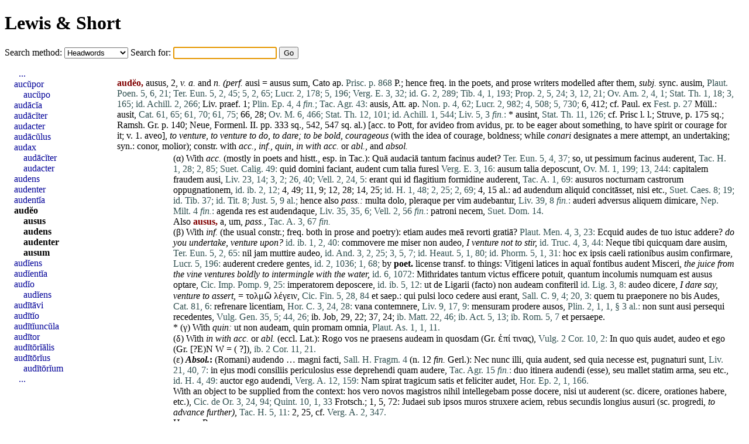

--- FILE ---
content_type: text/html; charset=UTF-8
request_url: https://www.alatius.com/ls/index.php?id=4451
body_size: 5547
content:
<!DOCTYPE html PUBLIC "-//W3C//DTD HTML 4.01 Transitional//EN"
   "http://www.w3.org/TR/html4/loose.dtd">
<html>
<head>
<meta http-equiv="Content-type" content="text/html;charset=UTF-8">
<title>Lewis and Short</title>
<link rel="stylesheet" type="text/css" href="style.css">
</head>
<body>


<h1><a href="index.php">Lewis &amp; Short</a></h1>

<form id="seek" name="seek" method="GET" action="index.php">
   <label for="met">Search method: </label>
   <select id="met" name="met">
      <option value="up">Headwords</option>
      <option value="sv">Whole entries</option>
      <option value="link">Inflected forms</option>
   </select>
   <label for="ord">Search for: </label>
   <input type="text" id="ord" name="ord">
   <input type="submit" value="Go">
</form>

<script type="text/javascript">
   document.seek.ord.focus();
</script>

<div id="container">

<div id="hits">
<p><p id="n4450"><b class="orth">audĕo,</b> ausus, 2, <i>v. a.</i> and <i>n.</i> <i>(perf.</i> <a href="index.php?l=ausi" class="lat">ausi</a>  =  <a href="index.php?l=ausus" class="lat">ausus</a> <a href="index.php?l=sum" class="lat">sum</a>, <a href="index.php?l=Cato" class="lat">Cato</a> ap. <span class="bibl">Prisc. p. 868</span> P.; hence freq. in the poets, and prose writers modelled after them, <i><a href="index.php?l=subj" class="lat">subj</a>.</i> sync. <a href="index.php?l=ausim" class="lat">ausim</a>, <span class="bibl">Plaut. Poen. 5, 6, 21;</span> <span class="bibl">Ter. Eun. 5, 2, 45;</span> <span class="bibl">5, 2, 65;</span> <span class="bibl">Lucr. 2, 178;</span> <span class="bibl">5, 196;</span> <span class="bibl">Verg. E. 3, 32;</span> <span class="bibl">id. G. 2, 289;</span> <span class="bibl">Tib. 4, 1, 193;</span> <span class="bibl">Prop. 2, 5, 24;</span> <span class="bibl">3, 12, 21;</span> <span class="bibl">Ov. Am. 2, 4, 1;</span> <span class="bibl">Stat. Th. 1, 18;</span> <span class="bibl">3, 165;</span> <span class="bibl">id. Achill. 2, 266;</span> Liv. praef. 1; <span class="bibl">Plin. Ep. 4, 4 <i>fin.</i>;</span> <span class="bibl">Tac. Agr. 43:</span> <a href="index.php?l=ausis" class="lat">ausis</a>, Att. ap. <span class="bibl">Non. p. 4, 62;</span> <span class="bibl">Lucr. 2, 982;</span> <span class="bibl">4, 508;</span> <span class="bibl">5, 730;</span> 6, 412; cf. Paul. <a href="index.php?l=ex" class="lat">ex</a> <span class="bibl">Fest. p. 27</span> Müll.: <a href="index.php?l=ausit" class="lat">ausit</a>, <span class="bibl">Cat. 61, 65;</span> <span class="bibl">61, 70;</span> <span class="bibl">61, 75;</span> 66, 28; <span class="bibl">Ov. M. 6, 466;</span> <span class="bibl">Stat. Th. 12, 101;</span> <span class="bibl">id. Achill. 1, 544;</span> <span class="bibl">Liv. 5, 3 <i>fin.</i>:</span> * <a href="index.php?l=ausint" class="lat">ausint</a>, <span class="bibl">Stat. Th. 11, 126;</span> cf. Prisc l. l.; Struve, p. 175 sq.; Ramsh. Gr. p. 140; <a href="index.php?l=Neue" class="lat">Neue</a>, Formenl. <a href="index.php?l=II" class="lat">II</a>. pp. 333 sq., 542, 547 sq. al.) [acc. to Pott, for avideo from <a href="index.php?l=avidus" class="lat">avidus</a>, pr. to be eager about something, to <a href="index.php?l=have" class="lat">have</a> spirit or courage for it; v. 1. <a href="index.php?l=aveo" class="lat">aveo</a>], <i>to <a href="index.php?l=venture" class="lat">venture</a>,</i> <i>to <a href="index.php?l=venture" class="lat">venture</a> to <a href="index.php?l=do" class="lat">do</a>,</i> <i>to <a href="index.php?l=dare" class="lat">dare</a>; to be bold,</i> <i>courageous</i> (with the <a href="index.php?l=idea" class="lat">idea</a> of courage, boldness; while <i><a href="index.php?l=conari" class="lat">conari</a></i> designates a <a href="index.php?l=mere" class="lat">mere</a> attempt, an undertaking; syn.: <a href="index.php?l=conor" class="lat">conor</a>, <a href="index.php?l=molior" class="lat">molior</a>); constr. with <i>acc.,</i> <i>inf.,</i> <i><a href="index.php?l=quin" class="lat">quin</a>,</i> <i>in with acc.</i> or <i>abl.,</i> and <i>absol.</i> </li><ol><ol><ol><ol>
<li>(α)  With <i>acc.</i> (mostly in poets and histt., esp. in Tac.): <a href="index.php?l=Quā" class="lat">Quā</a> <a href="index.php?l=audaciā" class="lat">audaciā</a> <a href="index.php?l=tantum" class="lat">tantum</a> <a href="index.php?l=facinus" class="lat">facinus</a> <a href="index.php?l=audet" class="lat">audet</a>? <span class="bibl">Ter. Eun. 5, 4, 37;</span> so, <a href="index.php?l=ut" class="lat">ut</a> <a href="index.php?l=pessimum" class="lat">pessimum</a> <a href="index.php?l=facinus" class="lat">facinus</a> <a href="index.php?l=auderent" class="lat">auderent</a>, <span class="bibl">Tac. H. 1, 28;</span> <span class="bibl">2, 85;</span> <span class="bibl">Suet. Calig. 49:</span> <a href="index.php?l=quid" class="lat">quid</a> <a href="index.php?l=domini" class="lat">domini</a> <a href="index.php?l=faciant" class="lat">faciant</a>, <a href="index.php?l=audent" class="lat">audent</a> <a href="index.php?l=cum" class="lat">cum</a> <a href="index.php?l=talia" class="lat">talia</a> furesl <span class="bibl">Verg. E. 3, 16:</span> <a href="index.php?l=ausum" class="lat">ausum</a> <a href="index.php?l=talia" class="lat">talia</a> <a href="index.php?l=deposcunt" class="lat">deposcunt</a>, <span class="bibl">Ov. M. 1, 199;</span> <span class="bibl">13, 244:</span> <a href="index.php?l=capitalem" class="lat">capitalem</a> <a href="index.php?l=fraudem" class="lat">fraudem</a> <a href="index.php?l=ausi" class="lat">ausi</a>, <span class="bibl">Liv. 23, 14;</span> <span class="bibl">3, 2;</span> <span class="bibl">26, 40;</span> <span class="bibl">Vell. 2, 24, 5:</span> <a href="index.php?l=erant" class="lat">erant</a> <a href="index.php?l=qui" class="lat">qui</a> <a href="index.php?l=id" class="lat">id</a> <a href="index.php?l=flagitium" class="lat">flagitium</a> <a href="index.php?l=formidine" class="lat">formidine</a> <a href="index.php?l=auderent" class="lat">auderent</a>, <span class="bibl">Tac. A. 1, 69:</span> <a href="index.php?l=ausuros" class="lat">ausuros</a> <a href="index.php?l=nocturnam" class="lat">nocturnam</a> <a href="index.php?l=castrorum" class="lat">castrorum</a> <a href="index.php?l=oppugnationem" class="lat">oppugnationem</a>, <span class="bibl">id. ib. 2, 12;</span> 4, 49; 11, 9; 12, 28; 14, 25; <span class="bibl">id. H. 1, 48;</span> <span class="bibl">2, 25;</span> <span class="bibl">2, 69;</span> 4, 15 al.: <a href="index.php?l=ad" class="lat">ad</a> <a href="index.php?l=audendum" class="lat">audendum</a> <a href="index.php?l=aliquid" class="lat">aliquid</a> <a href="index.php?l=concitāsset" class="lat">concitāsset</a>, <a href="index.php?l=nisi" class="lat">nisi</a> etc., <span class="bibl">Suet. Caes. 8;</span> <span class="bibl">19;</span> <span class="bibl">id. Tib. 37;</span> <span class="bibl">id. Tit. 8;</span> <span class="bibl">Just. 5, 9 al.;</span> hence also <i>pass.:</i> <a href="index.php?l=multa" class="lat">multa</a> <a href="index.php?l=dolo" class="lat">dolo</a>, <a href="index.php?l=pleraque" class="lat">pleraque</a> <a href="index.php?l=per" class="lat">per</a> <a href="index.php?l=vim" class="lat">vim</a> <a href="index.php?l=audebantur" class="lat">audebantur</a>, <span class="bibl">Liv. 39, 8 <i>fin.</i>:</span> <a href="index.php?l=auderi" class="lat">auderi</a> <a href="index.php?l=adversus" class="lat">adversus</a> <a href="index.php?l=aliquem" class="lat">aliquem</a> <a href="index.php?l=dimicare" class="lat">dimicare</a>, <span class="bibl">Nep. Milt. 4 <i>fin.</i>:</span> <a href="index.php?l=agenda" class="lat">agenda</a> <a href="index.php?l=res" class="lat">res</a> <a href="index.php?l=est" class="lat">est</a> <a href="index.php?l=audendaque" class="lat">audendaque</a>, <span class="bibl">Liv. 35, 35, 6;</span> <span class="bibl">Vell. 2, 56 <i>fin.</i>:</span> <a href="index.php?l=patroni" class="lat">patroni</a> <a href="index.php?l=necem" class="lat">necem</a>, <span class="bibl">Suet. Dom. 14.</span>
<br>Also <b class="orth">ausus,</b> a, um, <i>pass.,</i> <span class="bibl">Tac. A. 3, 67 <i>fin.</i></span></li>
<li>(β)  With <i>inf.</i> (the usual constr.; freq. both in prose and poetry): <a href="index.php?l=etiam" class="lat">etiam</a> <a href="index.php?l=audes" class="lat">audes</a> <a href="index.php?l=meā" class="lat">meā</a> <a href="index.php?l=revorti" class="lat">revorti</a> <a href="index.php?l=gratiā" class="lat">gratiā</a>? <span class="bibl">Plaut. Men. 4, 3, 23:</span> <a href="index.php?l=Ecquid" class="lat">Ecquid</a> <a href="index.php?l=audes" class="lat">audes</a> <a href="index.php?l=de" class="lat">de</a> <a href="index.php?l=tuo" class="lat">tuo</a> <a href="index.php?l=istuc" class="lat">istuc</a> <a href="index.php?l=addere" class="lat">addere</a>? <i>do you undertake, venture upon?</i> <span class="bibl">id. ib. 1, 2, 40:</span> <a href="index.php?l=commovere" class="lat">commovere</a> <a href="index.php?l=me" class="lat">me</a> <a href="index.php?l=miser" class="lat">miser</a> <a href="index.php?l=non" class="lat">non</a> <a href="index.php?l=audeo" class="lat">audeo</a>, <i>I venture not to stir,</i> <span class="bibl">id. Truc. 4, 3, 44:</span> <a href="index.php?l=Neque" class="lat">Neque</a> <a href="index.php?l=tibi" class="lat">tibi</a> <a href="index.php?l=quicquam" class="lat">quicquam</a> <a href="index.php?l=dare" class="lat">dare</a> <a href="index.php?l=ausim" class="lat">ausim</a>, <span class="bibl">Ter. Eun. 5, 2, 65:</span> <a href="index.php?l=nil" class="lat">nil</a> <a href="index.php?l=jam" class="lat">jam</a> <a href="index.php?l=muttire" class="lat">muttire</a> <a href="index.php?l=audeo" class="lat">audeo</a>, <span class="bibl">id. And. 3, 2, 25;</span> <span class="bibl">3, 5, 7;</span> <span class="bibl">id. Heaut. 5, 1, 80;</span> <span class="bibl">id. Phorm. 5, 1, 31:</span> <a href="index.php?l=hoc" class="lat">hoc</a> <a href="index.php?l=ex" class="lat">ex</a> <a href="index.php?l=ipsis" class="lat">ipsis</a> <a href="index.php?l=caeli" class="lat">caeli</a> <a href="index.php?l=rationibus" class="lat">rationibus</a> <a href="index.php?l=ausim" class="lat">ausim</a> <a href="index.php?l=confirmare" class="lat">confirmare</a>, <span class="bibl">Lucr. 5, 196:</span> <a href="index.php?l=auderent" class="lat">auderent</a> <a href="index.php?l=credere" class="lat">credere</a> <a href="index.php?l=gentes" class="lat">gentes</a>, <span class="bibl">id. 2, 1036;</span> <span class="bibl">1, 68;</span> by <b>poet.</b> license transf. to things: <a href="index.php?l=Vitigeni" class="lat">Vitigeni</a> <a href="index.php?l=latices" class="lat">latices</a> in <a href="index.php?l=aquaï" class="lat">aquaï</a> <a href="index.php?l=fontibus" class="lat">fontibus</a> <a href="index.php?l=audent" class="lat">audent</a> <a href="index.php?l=Misceri" class="lat">Misceri</a>, <i>the juice from the <a href="index.php?l=vine" class="lat">vine</a> ventures boldly to intermingle with the water,</i>  <span class="bibl">id. 6, 1072:</span> <a href="index.php?l=Mithridates" class="lat">Mithridates</a> <a href="index.php?l=tantum" class="lat">tantum</a> <a href="index.php?l=victus" class="lat">victus</a> <a href="index.php?l=efficere" class="lat">efficere</a> <a href="index.php?l=potuit" class="lat">potuit</a>, <a href="index.php?l=quantum" class="lat">quantum</a> <a href="index.php?l=incolumis" class="lat">incolumis</a> <a href="index.php?l=numquam" class="lat">numquam</a> <a href="index.php?l=est" class="lat">est</a> <a href="index.php?l=ausus" class="lat">ausus</a> <a href="index.php?l=optare" class="lat">optare</a>, <span class="bibl">Cic. Imp. Pomp. 9, 25:</span> <a href="index.php?l=imperatorem" class="lat">imperatorem</a> <a href="index.php?l=deposcere" class="lat">deposcere</a>, <span class="bibl">id. ib. 5, 12:</span> <a href="index.php?l=ut" class="lat">ut</a> <a href="index.php?l=de" class="lat">de</a> <a href="index.php?l=Ligarii" class="lat">Ligarii</a> (<a href="index.php?l=facto" class="lat">facto</a>) <a href="index.php?l=non" class="lat">non</a> <a href="index.php?l=audeam" class="lat">audeam</a> confiteril <span class="bibl">id. Lig. 3, 8:</span> <a href="index.php?l=audeo" class="lat">audeo</a> <a href="index.php?l=dicere" class="lat">dicere</a>, <i>I <a href="index.php?l=dare" class="lat">dare</a> say,</i> <i><a href="index.php?l=venture" class="lat">venture</a> to assert,</i>  =  τολμῶ λέγειν, <span class="bibl">Cic. Fin. 5, 28, 84</span> <a href="index.php?l=et" class="lat">et</a> saep.: <a href="index.php?l=qui" class="lat">qui</a> <a href="index.php?l=pulsi" class="lat">pulsi</a> <a href="index.php?l=loco" class="lat">loco</a> <a href="index.php?l=cedere" class="lat">cedere</a> <a href="index.php?l=ausi" class="lat">ausi</a> <a href="index.php?l=erant" class="lat">erant</a>, <span class="bibl">Sall. C. 9, 4;</span> <span class="bibl">20, 3:</span> <a href="index.php?l=quem" class="lat">quem</a> <a href="index.php?l=tu" class="lat">tu</a> <a href="index.php?l=praeponere" class="lat">praeponere</a> <a href="index.php?l=no" class="lat">no</a> <a href="index.php?l=bis" class="lat">bis</a> <a href="index.php?l=Audes" class="lat">Audes</a>, <span class="bibl">Cat. 81, 6:</span> <a href="index.php?l=refrenare" class="lat">refrenare</a> <a href="index.php?l=licentiam" class="lat">licentiam</a>, <span class="bibl">Hor. C. 3, 24, 28:</span> <a href="index.php?l=vana" class="lat">vana</a> <a href="index.php?l=contemnere" class="lat">contemnere</a>, <span class="bibl">Liv. 9, 17, 9:</span> <a href="index.php?l=mensuram" class="lat">mensuram</a> <a href="index.php?l=prodere" class="lat">prodere</a> <a href="index.php?l=ausos" class="lat">ausos</a>, <span class="bibl">Plin. 2, 1, 1, § 3 al.:</span> <a href="index.php?l=non" class="lat">non</a> <a href="index.php?l=sunt" class="lat">sunt</a> <a href="index.php?l=ausi" class="lat">ausi</a> <a href="index.php?l=persequi" class="lat">persequi</a> <a href="index.php?l=recedentes" class="lat">recedentes</a>, <span class="bibl">Vulg. Gen. 35, 5;</span> <span class="bibl">44, 26;</span> ib. <a href="index.php?l=Job" class="lat">Job</a>, 29, 22; 37, 24; <span class="bibl">ib. Matt. 22, 46;</span> <span class="bibl">ib. Act. 5, 13;</span> <span class="bibl">ib. Rom. 5, 7</span> <a href="index.php?l=et" class="lat">et</a> <a href="index.php?l=persaepe" class="lat">persaepe</a>.</li>
<li><span title = "Hapax leg. in this sense">*</span> (γ)  With <i><a href="index.php?l=quin" class="lat">quin</a>:</i> <a href="index.php?l=ut" class="lat">ut</a> <a href="index.php?l=non" class="lat">non</a> <a href="index.php?l=audeam" class="lat">audeam</a>, <a href="index.php?l=quin" class="lat">quin</a> <a href="index.php?l=promam" class="lat">promam</a> <a href="index.php?l=omnia" class="lat">omnia</a>, <span class="bibl">Plaut. As. 1, 1, 11.</span></li>
<li>(δ)  With <i>in with acc.</i> or <i>abl.</i> (eccl. Lat.): <a href="index.php?l=Rogo" class="lat">Rogo</a> <a href="index.php?l=vos" class="lat">vos</a> <a href="index.php?l=ne" class="lat">ne</a> <a href="index.php?l=praesens" class="lat">praesens</a> <a href="index.php?l=audeam" class="lat">audeam</a> in <a href="index.php?l=quosdam" class="lat">quosdam</a> (Gr. ἐπί τινας), <span class="bibl">Vulg. 2 Cor. 10, 2:</span> In <a href="index.php?l=quo" class="lat">quo</a> <a href="index.php?l=quis" class="lat">quis</a> <a href="index.php?l=audet" class="lat">audet</a>, <a href="index.php?l=audeo" class="lat">audeo</a> <a href="index.php?l=et" class="lat">et</a> <a href="index.php?l=ego" class="lat">ego</a> (Gr. [?E)N W = (
?]), <span class="bibl">ib. 2 Cor. 11, 21.</span>
<br>(ε) <b><i>Absol.</i>:</b> (<a href="index.php?l=Romani" class="lat">Romani</a>) <a href="index.php?l=audendo" class="lat">audendo</a> …  <a href="index.php?l=magni" class="lat">magni</a> <a href="index.php?l=facti" class="lat">facti</a>, <span class="bibl">Sall. H. Fragm. 4</span> (n. 12 <i><a href="index.php?l=fin" class="lat">fin</a>.</i> Gerl.): <a href="index.php?l=Nec" class="lat">Nec</a> <a href="index.php?l=nunc" class="lat">nunc</a> <a href="index.php?l=illi" class="lat">illi</a>, <a href="index.php?l=quia" class="lat">quia</a> <a href="index.php?l=audent" class="lat">audent</a>, <a href="index.php?l=sed" class="lat">sed</a> <a href="index.php?l=quia" class="lat">quia</a> <a href="index.php?l=necesse" class="lat">necesse</a> <a href="index.php?l=est" class="lat">est</a>, <a href="index.php?l=pugnaturi" class="lat">pugnaturi</a> <a href="index.php?l=sunt" class="lat">sunt</a>, <span class="bibl">Liv. 21, 40, 7:</span> in <a href="index.php?l=ejus" class="lat">ejus</a> <a href="index.php?l=modi" class="lat">modi</a> <a href="index.php?l=consiliis" class="lat">consiliis</a> <a href="index.php?l=periculosius" class="lat">periculosius</a> <a href="index.php?l=esse" class="lat">esse</a> <a href="index.php?l=deprehendi" class="lat">deprehendi</a> <a href="index.php?l=quam" class="lat">quam</a> <a href="index.php?l=audere" class="lat">audere</a>, <span class="bibl">Tac. Agr. 15 <i>fin.</i>:</span> <a href="index.php?l=duo" class="lat">duo</a> <a href="index.php?l=itinera" class="lat">itinera</a> <a href="index.php?l=audendi" class="lat">audendi</a> (<a href="index.php?l=esse" class="lat">esse</a>), <a href="index.php?l=seu" class="lat">seu</a> <a href="index.php?l=mallet" class="lat">mallet</a> <a href="index.php?l=statim" class="lat">statim</a> <a href="index.php?l=arma" class="lat">arma</a>, <a href="index.php?l=seu" class="lat">seu</a> etc., <span class="bibl">id. H. 4, 49:</span> <a href="index.php?l=auctor" class="lat">auctor</a> <a href="index.php?l=ego" class="lat">ego</a> <a href="index.php?l=audendi" class="lat">audendi</a>, <span class="bibl">Verg. A. 12, 159:</span> <a href="index.php?l=Nam" class="lat">Nam</a> <a href="index.php?l=spirat" class="lat">spirat</a> <a href="index.php?l=tragicum" class="lat">tragicum</a> <a href="index.php?l=satis" class="lat">satis</a> <a href="index.php?l=et" class="lat">et</a> <a href="index.php?l=feliciter" class="lat">feliciter</a> <a href="index.php?l=audet" class="lat">audet</a>, <span class="bibl">Hor. Ep. 2, 1, 166.</span>
<br>With an object to be supplied from the context: <a href="index.php?l=hos" class="lat">hos</a> <a href="index.php?l=vero" class="lat">vero</a> <a href="index.php?l=novos" class="lat">novos</a> <a href="index.php?l=magistros" class="lat">magistros</a> <a href="index.php?l=nihil" class="lat">nihil</a> <a href="index.php?l=intellegebam" class="lat">intellegebam</a> <a href="index.php?l=posse" class="lat">posse</a> <a href="index.php?l=docere" class="lat">docere</a>, <a href="index.php?l=nisi" class="lat">nisi</a> <a href="index.php?l=ut" class="lat">ut</a> <a href="index.php?l=auderent" class="lat">auderent</a> (sc. <a href="index.php?l=dicere" class="lat">dicere</a>, <a href="index.php?l=orationes" class="lat">orationes</a> <a href="index.php?l=habere" class="lat">habere</a>, etc.), <span class="bibl">Cic. de Or. 3, 24, 94;</span> <span class="bibl">Quint. 10, 1, 33</span> Frotsch.; 1, 5, 72: <a href="index.php?l=Judaei" class="lat">Judaei</a> <a href="index.php?l=sub" class="lat">sub</a> <a href="index.php?l=ipsos" class="lat">ipsos</a> <a href="index.php?l=muros" class="lat">muros</a> <a href="index.php?l=struxere" class="lat">struxere</a> <a href="index.php?l=aciem" class="lat">aciem</a>, <a href="index.php?l=rebus" class="lat">rebus</a> <a href="index.php?l=secundis" class="lat">secundis</a> <a href="index.php?l=longius" class="lat">longius</a> <a href="index.php?l=ausuri" class="lat">ausuri</a> (sc. <a href="index.php?l=progredi" class="lat">progredi</a>, <i>to advance further),</i> <span class="bibl">Tac. H. 5, 11:</span> 2, 25, cf. <span class="bibl">Verg. A. 2, 347.</span>
<br>Hence, <i>P. a.,</i> </li></ol></ol>
<li><b>1.</b>  <b class="orth">audens,</b> entis, <i>daring,</i> <i>bold,</i> <i>intrepid,</i> <i>courageous;</i> mostly in a good sense <b>(poet.</b> or in post-Aug prose): <a href="index.php?l=tu" class="lat">tu</a> <a href="index.php?l=ne" class="lat">ne</a> <a href="index.php?l=cede" class="lat">cede</a> <a href="index.php?l=malis" class="lat">malis</a>, <a href="index.php?l=sed" class="lat">sed</a> <a href="index.php?l=contra" class="lat">contra</a> <a href="index.php?l=audentior" class="lat">audentior</a> <a href="index.php?l=ito" class="lat">ito</a>, <span class="bibl">Verg. A. 6, 95:</span> <a href="index.php?l=audentes" class="lat">audentes</a> <a href="index.php?l=deus" class="lat">deus</a> <a href="index.php?l=ipse" class="lat">ipse</a> <a href="index.php?l=juvat" class="lat">juvat</a>, <span class="bibl">Ov. M. 10, 586;</span> so <span class="bibl">id. A. A. 1, 608;</span> <span class="bibl">id. F. 2, 782:</span> <a href="index.php?l=spes" class="lat">spes</a> <a href="index.php?l=audentior" class="lat">audentior</a>, <span class="bibl">Val. Fl. 4, 284:</span> <a href="index.php?l=nil" class="lat">nil</a> <a href="index.php?l=gravius" class="lat">gravius</a> <a href="index.php?l=audenti" class="lat">audenti</a> <a href="index.php?l=quam" class="lat">quam</a> <a href="index.php?l=ignavo" class="lat">ignavo</a> <a href="index.php?l=patiendum" class="lat">patiendum</a> <a href="index.php?l=esse" class="lat">esse</a>, <span class="bibl">Tac. A. 14, 58;</span> <span class="bibl">id. H. 2, 2</span> <a href="index.php?l=audentissimi" class="lat">audentissimi</a> <a href="index.php?l=cujusque" class="lat">cujusque</a> <a href="index.php?l=procursu" class="lat">procursu</a>. <span class="bibl">id. Agr. 33;</span> <span class="bibl">id. Or. 14 al.</span>
<br><i>Adv.:</i> <b class="orth">audenter,</b> <i>boldly,</i> <i>fearlessly,</i> <i>rashly:</i> <a href="index.php?l=liceat" class="lat">liceat</a> <a href="index.php?l=audenter" class="lat">audenter</a> <a href="index.php?l=dicere" class="lat">dicere</a>, 
<br>Vulg Act. 2, 29; <span class="bibl">Dig. 28, 2, 29 <i>fin.</i></span>
<br><i>Comp.:</i> <a href="index.php?l=audentius" class="lat">audentius</a> <a href="index.php?l=jam" class="lat">jam</a> <a href="index.php?l=onerat" class="lat">onerat</a> <a href="index.php?l=Sejanum" class="lat">Sejanum</a>, <span class="bibl">Tac. A. 4, 68</span> <a href="index.php?l=progressus" class="lat">progressus</a>, <span class="bibl">id. ib. 13, 40:</span> <a href="index.php?l=circumsistere" class="lat">circumsistere</a>, <span class="bibl">id. H. 2, 78:</span> <a href="index.php?l=inrupere" class="lat">inrupere</a>, <span class="bibl">id. ib. 1, 79:</span> <a href="index.php?l=agere" class="lat">agere</a> <a href="index.php?l=fortius" class="lat">fortius</a> <a href="index.php?l=et" class="lat">et</a> <a href="index.php?l=audentius" class="lat">audentius</a>, <span class="bibl">id. Or 18.</span>
<br><i>Sup</i> prob not in <a href="index.php?l=use" class="lat">use</a>.</li>
<li><b>2.</b>  <b class="orth">ausus,</b> a, um, <i>ventured,</i> <i>attempted,</i> <i>undertaken,</i> hence <i>subst.:</i> <b class="orth">au-sum,</b> i, <i>n.,</i> <i>a daring attempt,</i> <i>a <a href="index.php?l=venture" class="lat">venture</a>,</i> <i>an undertaking,</i> <i>enterprise</i> <b>(poet.</b> or in postAug. prose; acc. to <span class="bibl">Serv. ad Verg. A. 12, 351,</span> perh. not before Verg.): <a href="index.php?l=At" class="lat">At</a> <a href="index.php?l=tibi" class="lat">tibi</a> <a href="index.php?l=pro" class="lat">pro</a> <a href="index.php?l=scelere" class="lat">scelere</a>, <a href="index.php?l=exclamat" class="lat">exclamat</a>, <a href="index.php?l=pro" class="lat">pro</a> <a href="index.php?l=talibus" class="lat">talibus</a> <a href="index.php?l=ausis" class="lat">ausis</a>, <span class="bibl">Verg. A. 2, 535;</span> <span class="bibl">12, 351:</span> <a href="index.php?l=fortia" class="lat">fortia</a> <a href="index.php?l=ausa" class="lat">ausa</a>, <span class="bibl">id. ib. 9, 281:</span> <a href="index.php?l=ingentibus" class="lat">ingentibus</a> <a href="index.php?l=annuat" class="lat">annuat</a> <a href="index.php?l=ausis" class="lat">ausis</a>, <span class="bibl">Ov. M. 7, 178;</span> <span class="bibl">2, 328;</span> <span class="bibl">11, 12;</span> 9, 621; 10, 460; 11, 242; <span class="bibl">id. H. 14, 49 al.;</span> <span class="bibl">Stat. Th. 4, 368:</span> <a href="index.php?l=ausum" class="lat">ausum</a> <a href="index.php?l=improbum" class="lat">improbum</a>, <span class="bibl">Plin. 2, 108, 112, § 147.</span></li></ol></ol></ol>

</div>
<div id="grannar">
<ul>
<li style="text-indent: 0.5em;"><a href="index.php?id=4432">...</a></li>
<li><a href="index.php?id=4442">aucŭpor</a></li>
<li style="text-indent: 1em;"><a href="index.php?id=4442">aucŭpo</a></li>
<li><a href="index.php?id=4443">audācĭa</a></li>
<li><a href="index.php?id=4444">audācĭter</a></li>
<li><a href="index.php?id=4445">audacter</a></li>
<li><a href="index.php?id=4446">audācŭlus</a></li>
<li><a href="index.php?id=4447">audax</a></li>
<li style="text-indent: 1em;"><a href="index.php?id=4447">audācĭter</a></li>
<li style="text-indent: 1em;"><a href="index.php?id=4447">audacter</a></li>
<li><a href="index.php?id=4448">audens</a></li>
<li><a href="index.php?id=4449">audenter</a></li>
<li><a href="index.php?id=4450">audentĭa</a></li>
<li><b><a href="index.php?id=4451">audĕo</a></b></li>
<li style="text-indent: 1em;"><b><a href="index.php?id=4451">ausus</a></b></li>
<li style="text-indent: 1em;"><b><a href="index.php?id=4451">audens</a></b></li>
<li style="text-indent: 1em;"><b><a href="index.php?id=4451">audenter</a></b></li>
<li style="text-indent: 1em;"><b><a href="index.php?id=4451">ausum</a></b></li>
<li><a href="index.php?id=4452">audĭens</a></li>
<li><a href="index.php?id=4453">audĭentĭa</a></li>
<li><a href="index.php?id=4454">audĭo</a></li>
<li style="text-indent: 1em;"><a href="index.php?id=4454">audĭens</a></li>
<li><a href="index.php?id=4455">audītāvi</a></li>
<li><a href="index.php?id=4456">audītĭo</a></li>
<li><a href="index.php?id=4457">audītĭuncŭla</a></li>
<li><a href="index.php?id=4458">audītor</a></li>
<li><a href="index.php?id=4459">audītōrĭālis</a></li>
<li><a href="index.php?id=4460">audītōrĭus</a></li>
<li style="text-indent: 1em;"><a href="index.php?id=4460">audītōrĭum</a></li>
<li style="text-indent: 0.5em;"><a href="index.php?id=4470">...</a></li>
</ul>
</div>

</div>

</body>
</html>
